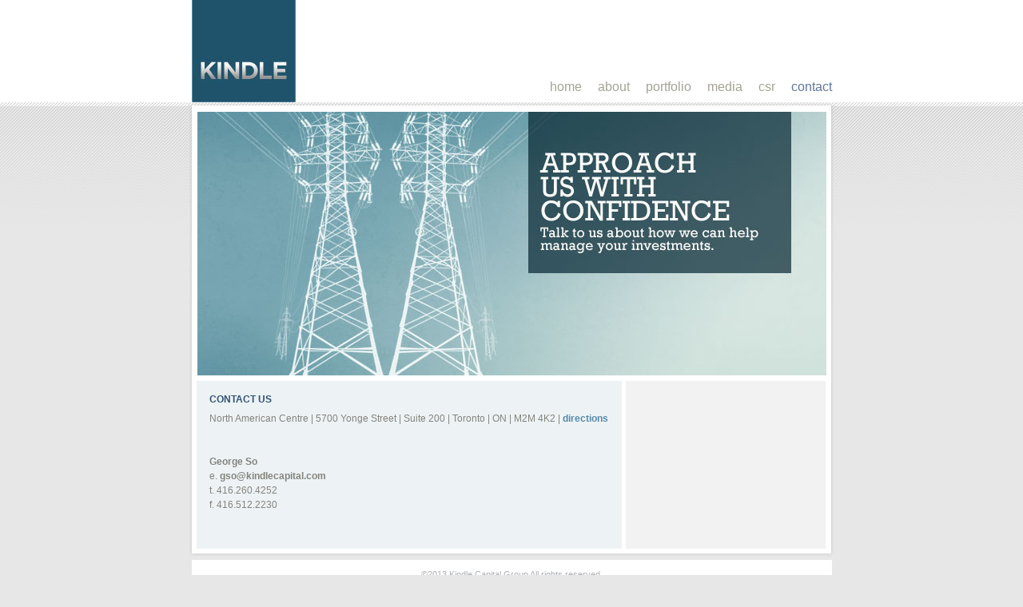

--- FILE ---
content_type: text/html
request_url: https://kindlecapital.com/contact.html
body_size: 544
content:
<!DOCTYPE html PUBLIC "-//W3C//DTD XHTML 1.0 Transitional//EN" "http://www.w3.org/TR/xhtml1/DTD/xhtml1-transitional.dtd">
<html xmlns="http://www.w3.org/1999/xhtml">
<head>
<meta http-equiv="Content-Type" content="text/html; charset=utf-8" />
<meta name="title" content="Kindle Capital Management Group" />
<meta name="Description" content="Kindle Capital Management Group" />
<meta name="Keywords" content="Kindle" />
<title>Kindle Capital Group</title>
<link href="css/main.css" rel="stylesheet" type="text/css" />
</head>
<body>
<div id="Wrap">
  <div class="Header"><a href="index.html"><img src="images/logo.jpg" alt="Kindle" width="130" height="128" border="0" title="Kindle" /></a>
    <ul class="Menu">
      <li><a href="index.html">home</a></li>
      <li><a href="about.html">about</a></li>
      <li><a href="portfolio.html">portfolio</a></li>
	  <li><a href="media.html">media</a></li>
	  <li><a href="csr.html">csr</a></li>
      <li>contact</li>
    </ul>
  </div>
  <div class="Hero"><img src="images/contact.jpg" alt="Kindle" width="787" height="330" title="Kindle" /></div>
  <div class="Content">
   <div class="Main"><h1>CONTACT US</h1>
   <p>North American Centre | 5700 Yonge Street | Suite 200 | Toronto | ON | M2M 4K2 | <a href="http://maps.google.ca/maps?q=5700+Yonge+Street,+Toronto,+Ontario&amp;daddr=5700+Yonge+St,+Toronto,+ON+M2M&amp;hl=en&amp;sll=43.780772,-79.415867&amp;sspn=0.006295,0.006295&amp;view=map&amp;geocode=CYE2JBuxa-FvFaQKnAIdxTVE-w&amp;z=17" target="_blank">directions</a></p>
   <p>&nbsp;</p>
   <p>&nbsp;</p>
   <p><strong>George So</strong><br />
     e. <strong>gso@kindlecapital.com</strong><br />
     t. 416.260.4252<br />
     f. 416.512.2230</p>
   </div>
  
   <div style="clear:both"></div>  
  </div>
  <div class="cBottom"><img src="images/mainB.jpg" alt="" width="811" height="12" title="" /></div>
  <div class="Footer">©2013 Kindle Capital Group All rights reserved.</div>
</div><!-- end Wrap -->
</body>
</html>


--- FILE ---
content_type: text/css
request_url: https://kindlecapital.com/css/main.css
body_size: 469
content:
* { margin:0; padding:0;}
body { font-family:Arial, Helvetica, sans-serif; font-size:12px; color:#84837d; background:#e7e7e7 url(../images/bodyBG.jpg) repeat-x top;}

a { font-family:Arial, Helvetica, sans-serif; font-size:12px; font-weight:bold; color:#568aa9; text-decoration:none;}
a:hover { color:#568aa9; text-decoration:underline;}
img{border:none;}


#Wrap { width:811px; margin:0 auto; }

.Header {width:801px; height:128px; padding:0px; margin:0 auto; background-color:#fff;}
.Header img{float:left;}
.Header ul.Menu { list-style:none; float:right; margin-top:100px; padding:0; }
.Header ul.Menu li { list-style:none; float:left; margin-left:20px; font-size:16px; font-weight:normal; color:#5d7695;  }
.Header ul.Menu li a{ font-size:16px; font-weight:normal; color:#a4a296; text-decoration:none; }
.Header ul.Menu li a:hover{ font-size:16px; font-weight:normal; color:#5d7695; text-decoration:none;  }

.Hero {width:787px; height:330px; background:url("../images/mainT.jpg") no-repeat center top transparent; padding:12px 12px 7px 12px; }

.Content {width:787px; background:url("../images/mainBG.jpg") repeat-y center transparent; padding:0px 12px 0px 12px;}
.Content .Main { float:left; width:501px; min-height:180px; border-right:5px solid #fff; margin:0; background-color:#edf3f5; color:#84837d; text-align:left; padding:15px; }
.Content .Main a, .Content .Main a:hover { color:#568aa9;}
.Content .Main p { line-height:18px;}
.Content .Main h1 { color:#325372; font-size:12px; font-weight:bold; margin:0; line-height:16px; padding-bottom:7px;}
.Content .Main ul{ margin:12px 6px 12px 16px; line-height:18px;}
.Content .Main .psection{ padding:12px 6px 30px 35px;}

.Content .Login { float:left; width:220px; height:197px; margin:0; background-color:#e5e7ea; color:#7a7d7e; text-align:left; padding:15px; }
.Content .Login a, .Content .Login a:hover { color:#7a7d7e; font-weight:normal;}
.Content .Login h1 { color:#102b48; font-size:12px; font-weight:bold; margin:0; line-height:16px; padding-bottom:7px;}
.Content .Login input { width:215px; color:#7f989c; margin:5px 0px 0px 0px; padding-left:2px;}
.Content .Login input.button { width:79px; height:24px; margin:5px 0px 0px 0px; float:right;}

.cBottom {width:811px; height:12px; margin:0 auto;}

.Footer {width:801px; height:120px; margin:2px auto; background-color:#fff; font-family:Arial, Helvetica, sans-serif; font-size:11px; color:#acafb4; text-align:center; padding-top:12px; }
